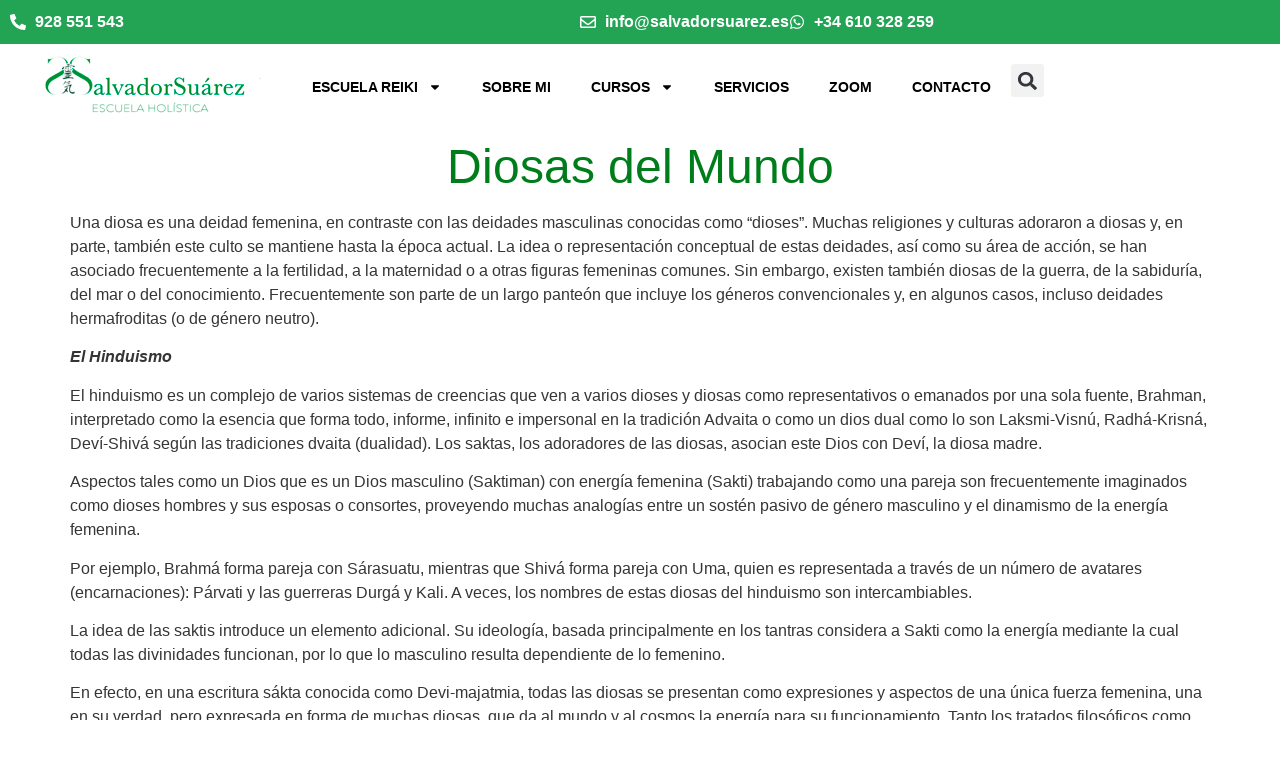

--- FILE ---
content_type: text/html; charset=UTF-8
request_url: https://salvadorsuarez.es/diosas-del-mundo/
body_size: 14719
content:
<!doctype html>
<html lang="es">
<head>
	<meta charset="UTF-8">
	<meta name="viewport" content="width=device-width, initial-scale=1">
	<link rel="profile" href="https://gmpg.org/xfn/11">
	<title>Diosas del Mundo &#8211; Salvador Suarez</title>
<meta name='robots' content='max-image-preview:large' />
	<style>img:is([sizes="auto" i], [sizes^="auto," i]) { contain-intrinsic-size: 3000px 1500px }</style>
	<link rel="alternate" type="application/rss+xml" title="Salvador Suarez &raquo; Feed" href="https://salvadorsuarez.es/feed/" />
<link rel="alternate" type="application/rss+xml" title="Salvador Suarez &raquo; Feed de los comentarios" href="https://salvadorsuarez.es/comments/feed/" />
<link rel="alternate" type="application/rss+xml" title="Salvador Suarez &raquo; Comentario Diosas del Mundo del feed" href="https://salvadorsuarez.es/diosas-del-mundo/feed/" />
<script>
window._wpemojiSettings = {"baseUrl":"https:\/\/s.w.org\/images\/core\/emoji\/16.0.1\/72x72\/","ext":".png","svgUrl":"https:\/\/s.w.org\/images\/core\/emoji\/16.0.1\/svg\/","svgExt":".svg","source":{"concatemoji":"https:\/\/salvadorsuarez.es\/wp-includes\/js\/wp-emoji-release.min.js?ver=6.8.3"}};
/*! This file is auto-generated */
!function(s,n){var o,i,e;function c(e){try{var t={supportTests:e,timestamp:(new Date).valueOf()};sessionStorage.setItem(o,JSON.stringify(t))}catch(e){}}function p(e,t,n){e.clearRect(0,0,e.canvas.width,e.canvas.height),e.fillText(t,0,0);var t=new Uint32Array(e.getImageData(0,0,e.canvas.width,e.canvas.height).data),a=(e.clearRect(0,0,e.canvas.width,e.canvas.height),e.fillText(n,0,0),new Uint32Array(e.getImageData(0,0,e.canvas.width,e.canvas.height).data));return t.every(function(e,t){return e===a[t]})}function u(e,t){e.clearRect(0,0,e.canvas.width,e.canvas.height),e.fillText(t,0,0);for(var n=e.getImageData(16,16,1,1),a=0;a<n.data.length;a++)if(0!==n.data[a])return!1;return!0}function f(e,t,n,a){switch(t){case"flag":return n(e,"\ud83c\udff3\ufe0f\u200d\u26a7\ufe0f","\ud83c\udff3\ufe0f\u200b\u26a7\ufe0f")?!1:!n(e,"\ud83c\udde8\ud83c\uddf6","\ud83c\udde8\u200b\ud83c\uddf6")&&!n(e,"\ud83c\udff4\udb40\udc67\udb40\udc62\udb40\udc65\udb40\udc6e\udb40\udc67\udb40\udc7f","\ud83c\udff4\u200b\udb40\udc67\u200b\udb40\udc62\u200b\udb40\udc65\u200b\udb40\udc6e\u200b\udb40\udc67\u200b\udb40\udc7f");case"emoji":return!a(e,"\ud83e\udedf")}return!1}function g(e,t,n,a){var r="undefined"!=typeof WorkerGlobalScope&&self instanceof WorkerGlobalScope?new OffscreenCanvas(300,150):s.createElement("canvas"),o=r.getContext("2d",{willReadFrequently:!0}),i=(o.textBaseline="top",o.font="600 32px Arial",{});return e.forEach(function(e){i[e]=t(o,e,n,a)}),i}function t(e){var t=s.createElement("script");t.src=e,t.defer=!0,s.head.appendChild(t)}"undefined"!=typeof Promise&&(o="wpEmojiSettingsSupports",i=["flag","emoji"],n.supports={everything:!0,everythingExceptFlag:!0},e=new Promise(function(e){s.addEventListener("DOMContentLoaded",e,{once:!0})}),new Promise(function(t){var n=function(){try{var e=JSON.parse(sessionStorage.getItem(o));if("object"==typeof e&&"number"==typeof e.timestamp&&(new Date).valueOf()<e.timestamp+604800&&"object"==typeof e.supportTests)return e.supportTests}catch(e){}return null}();if(!n){if("undefined"!=typeof Worker&&"undefined"!=typeof OffscreenCanvas&&"undefined"!=typeof URL&&URL.createObjectURL&&"undefined"!=typeof Blob)try{var e="postMessage("+g.toString()+"("+[JSON.stringify(i),f.toString(),p.toString(),u.toString()].join(",")+"));",a=new Blob([e],{type:"text/javascript"}),r=new Worker(URL.createObjectURL(a),{name:"wpTestEmojiSupports"});return void(r.onmessage=function(e){c(n=e.data),r.terminate(),t(n)})}catch(e){}c(n=g(i,f,p,u))}t(n)}).then(function(e){for(var t in e)n.supports[t]=e[t],n.supports.everything=n.supports.everything&&n.supports[t],"flag"!==t&&(n.supports.everythingExceptFlag=n.supports.everythingExceptFlag&&n.supports[t]);n.supports.everythingExceptFlag=n.supports.everythingExceptFlag&&!n.supports.flag,n.DOMReady=!1,n.readyCallback=function(){n.DOMReady=!0}}).then(function(){return e}).then(function(){var e;n.supports.everything||(n.readyCallback(),(e=n.source||{}).concatemoji?t(e.concatemoji):e.wpemoji&&e.twemoji&&(t(e.twemoji),t(e.wpemoji)))}))}((window,document),window._wpemojiSettings);
</script>

<style id='wp-emoji-styles-inline-css'>

	img.wp-smiley, img.emoji {
		display: inline !important;
		border: none !important;
		box-shadow: none !important;
		height: 1em !important;
		width: 1em !important;
		margin: 0 0.07em !important;
		vertical-align: -0.1em !important;
		background: none !important;
		padding: 0 !important;
	}
</style>
<link rel='stylesheet' id='wp-block-library-css' href='https://salvadorsuarez.es/wp-includes/css/dist/block-library/style.min.css?ver=6.8.3' media='all' />
<style id='global-styles-inline-css'>
:root{--wp--preset--aspect-ratio--square: 1;--wp--preset--aspect-ratio--4-3: 4/3;--wp--preset--aspect-ratio--3-4: 3/4;--wp--preset--aspect-ratio--3-2: 3/2;--wp--preset--aspect-ratio--2-3: 2/3;--wp--preset--aspect-ratio--16-9: 16/9;--wp--preset--aspect-ratio--9-16: 9/16;--wp--preset--color--black: #000000;--wp--preset--color--cyan-bluish-gray: #abb8c3;--wp--preset--color--white: #ffffff;--wp--preset--color--pale-pink: #f78da7;--wp--preset--color--vivid-red: #cf2e2e;--wp--preset--color--luminous-vivid-orange: #ff6900;--wp--preset--color--luminous-vivid-amber: #fcb900;--wp--preset--color--light-green-cyan: #7bdcb5;--wp--preset--color--vivid-green-cyan: #00d084;--wp--preset--color--pale-cyan-blue: #8ed1fc;--wp--preset--color--vivid-cyan-blue: #0693e3;--wp--preset--color--vivid-purple: #9b51e0;--wp--preset--gradient--vivid-cyan-blue-to-vivid-purple: linear-gradient(135deg,rgba(6,147,227,1) 0%,rgb(155,81,224) 100%);--wp--preset--gradient--light-green-cyan-to-vivid-green-cyan: linear-gradient(135deg,rgb(122,220,180) 0%,rgb(0,208,130) 100%);--wp--preset--gradient--luminous-vivid-amber-to-luminous-vivid-orange: linear-gradient(135deg,rgba(252,185,0,1) 0%,rgba(255,105,0,1) 100%);--wp--preset--gradient--luminous-vivid-orange-to-vivid-red: linear-gradient(135deg,rgba(255,105,0,1) 0%,rgb(207,46,46) 100%);--wp--preset--gradient--very-light-gray-to-cyan-bluish-gray: linear-gradient(135deg,rgb(238,238,238) 0%,rgb(169,184,195) 100%);--wp--preset--gradient--cool-to-warm-spectrum: linear-gradient(135deg,rgb(74,234,220) 0%,rgb(151,120,209) 20%,rgb(207,42,186) 40%,rgb(238,44,130) 60%,rgb(251,105,98) 80%,rgb(254,248,76) 100%);--wp--preset--gradient--blush-light-purple: linear-gradient(135deg,rgb(255,206,236) 0%,rgb(152,150,240) 100%);--wp--preset--gradient--blush-bordeaux: linear-gradient(135deg,rgb(254,205,165) 0%,rgb(254,45,45) 50%,rgb(107,0,62) 100%);--wp--preset--gradient--luminous-dusk: linear-gradient(135deg,rgb(255,203,112) 0%,rgb(199,81,192) 50%,rgb(65,88,208) 100%);--wp--preset--gradient--pale-ocean: linear-gradient(135deg,rgb(255,245,203) 0%,rgb(182,227,212) 50%,rgb(51,167,181) 100%);--wp--preset--gradient--electric-grass: linear-gradient(135deg,rgb(202,248,128) 0%,rgb(113,206,126) 100%);--wp--preset--gradient--midnight: linear-gradient(135deg,rgb(2,3,129) 0%,rgb(40,116,252) 100%);--wp--preset--font-size--small: 13px;--wp--preset--font-size--medium: 20px;--wp--preset--font-size--large: 36px;--wp--preset--font-size--x-large: 42px;--wp--preset--spacing--20: 0.44rem;--wp--preset--spacing--30: 0.67rem;--wp--preset--spacing--40: 1rem;--wp--preset--spacing--50: 1.5rem;--wp--preset--spacing--60: 2.25rem;--wp--preset--spacing--70: 3.38rem;--wp--preset--spacing--80: 5.06rem;--wp--preset--shadow--natural: 6px 6px 9px rgba(0, 0, 0, 0.2);--wp--preset--shadow--deep: 12px 12px 50px rgba(0, 0, 0, 0.4);--wp--preset--shadow--sharp: 6px 6px 0px rgba(0, 0, 0, 0.2);--wp--preset--shadow--outlined: 6px 6px 0px -3px rgba(255, 255, 255, 1), 6px 6px rgba(0, 0, 0, 1);--wp--preset--shadow--crisp: 6px 6px 0px rgba(0, 0, 0, 1);}:root { --wp--style--global--content-size: 800px;--wp--style--global--wide-size: 1200px; }:where(body) { margin: 0; }.wp-site-blocks > .alignleft { float: left; margin-right: 2em; }.wp-site-blocks > .alignright { float: right; margin-left: 2em; }.wp-site-blocks > .aligncenter { justify-content: center; margin-left: auto; margin-right: auto; }:where(.wp-site-blocks) > * { margin-block-start: 24px; margin-block-end: 0; }:where(.wp-site-blocks) > :first-child { margin-block-start: 0; }:where(.wp-site-blocks) > :last-child { margin-block-end: 0; }:root { --wp--style--block-gap: 24px; }:root :where(.is-layout-flow) > :first-child{margin-block-start: 0;}:root :where(.is-layout-flow) > :last-child{margin-block-end: 0;}:root :where(.is-layout-flow) > *{margin-block-start: 24px;margin-block-end: 0;}:root :where(.is-layout-constrained) > :first-child{margin-block-start: 0;}:root :where(.is-layout-constrained) > :last-child{margin-block-end: 0;}:root :where(.is-layout-constrained) > *{margin-block-start: 24px;margin-block-end: 0;}:root :where(.is-layout-flex){gap: 24px;}:root :where(.is-layout-grid){gap: 24px;}.is-layout-flow > .alignleft{float: left;margin-inline-start: 0;margin-inline-end: 2em;}.is-layout-flow > .alignright{float: right;margin-inline-start: 2em;margin-inline-end: 0;}.is-layout-flow > .aligncenter{margin-left: auto !important;margin-right: auto !important;}.is-layout-constrained > .alignleft{float: left;margin-inline-start: 0;margin-inline-end: 2em;}.is-layout-constrained > .alignright{float: right;margin-inline-start: 2em;margin-inline-end: 0;}.is-layout-constrained > .aligncenter{margin-left: auto !important;margin-right: auto !important;}.is-layout-constrained > :where(:not(.alignleft):not(.alignright):not(.alignfull)){max-width: var(--wp--style--global--content-size);margin-left: auto !important;margin-right: auto !important;}.is-layout-constrained > .alignwide{max-width: var(--wp--style--global--wide-size);}body .is-layout-flex{display: flex;}.is-layout-flex{flex-wrap: wrap;align-items: center;}.is-layout-flex > :is(*, div){margin: 0;}body .is-layout-grid{display: grid;}.is-layout-grid > :is(*, div){margin: 0;}body{padding-top: 0px;padding-right: 0px;padding-bottom: 0px;padding-left: 0px;}a:where(:not(.wp-element-button)){text-decoration: underline;}:root :where(.wp-element-button, .wp-block-button__link){background-color: #32373c;border-width: 0;color: #fff;font-family: inherit;font-size: inherit;line-height: inherit;padding: calc(0.667em + 2px) calc(1.333em + 2px);text-decoration: none;}.has-black-color{color: var(--wp--preset--color--black) !important;}.has-cyan-bluish-gray-color{color: var(--wp--preset--color--cyan-bluish-gray) !important;}.has-white-color{color: var(--wp--preset--color--white) !important;}.has-pale-pink-color{color: var(--wp--preset--color--pale-pink) !important;}.has-vivid-red-color{color: var(--wp--preset--color--vivid-red) !important;}.has-luminous-vivid-orange-color{color: var(--wp--preset--color--luminous-vivid-orange) !important;}.has-luminous-vivid-amber-color{color: var(--wp--preset--color--luminous-vivid-amber) !important;}.has-light-green-cyan-color{color: var(--wp--preset--color--light-green-cyan) !important;}.has-vivid-green-cyan-color{color: var(--wp--preset--color--vivid-green-cyan) !important;}.has-pale-cyan-blue-color{color: var(--wp--preset--color--pale-cyan-blue) !important;}.has-vivid-cyan-blue-color{color: var(--wp--preset--color--vivid-cyan-blue) !important;}.has-vivid-purple-color{color: var(--wp--preset--color--vivid-purple) !important;}.has-black-background-color{background-color: var(--wp--preset--color--black) !important;}.has-cyan-bluish-gray-background-color{background-color: var(--wp--preset--color--cyan-bluish-gray) !important;}.has-white-background-color{background-color: var(--wp--preset--color--white) !important;}.has-pale-pink-background-color{background-color: var(--wp--preset--color--pale-pink) !important;}.has-vivid-red-background-color{background-color: var(--wp--preset--color--vivid-red) !important;}.has-luminous-vivid-orange-background-color{background-color: var(--wp--preset--color--luminous-vivid-orange) !important;}.has-luminous-vivid-amber-background-color{background-color: var(--wp--preset--color--luminous-vivid-amber) !important;}.has-light-green-cyan-background-color{background-color: var(--wp--preset--color--light-green-cyan) !important;}.has-vivid-green-cyan-background-color{background-color: var(--wp--preset--color--vivid-green-cyan) !important;}.has-pale-cyan-blue-background-color{background-color: var(--wp--preset--color--pale-cyan-blue) !important;}.has-vivid-cyan-blue-background-color{background-color: var(--wp--preset--color--vivid-cyan-blue) !important;}.has-vivid-purple-background-color{background-color: var(--wp--preset--color--vivid-purple) !important;}.has-black-border-color{border-color: var(--wp--preset--color--black) !important;}.has-cyan-bluish-gray-border-color{border-color: var(--wp--preset--color--cyan-bluish-gray) !important;}.has-white-border-color{border-color: var(--wp--preset--color--white) !important;}.has-pale-pink-border-color{border-color: var(--wp--preset--color--pale-pink) !important;}.has-vivid-red-border-color{border-color: var(--wp--preset--color--vivid-red) !important;}.has-luminous-vivid-orange-border-color{border-color: var(--wp--preset--color--luminous-vivid-orange) !important;}.has-luminous-vivid-amber-border-color{border-color: var(--wp--preset--color--luminous-vivid-amber) !important;}.has-light-green-cyan-border-color{border-color: var(--wp--preset--color--light-green-cyan) !important;}.has-vivid-green-cyan-border-color{border-color: var(--wp--preset--color--vivid-green-cyan) !important;}.has-pale-cyan-blue-border-color{border-color: var(--wp--preset--color--pale-cyan-blue) !important;}.has-vivid-cyan-blue-border-color{border-color: var(--wp--preset--color--vivid-cyan-blue) !important;}.has-vivid-purple-border-color{border-color: var(--wp--preset--color--vivid-purple) !important;}.has-vivid-cyan-blue-to-vivid-purple-gradient-background{background: var(--wp--preset--gradient--vivid-cyan-blue-to-vivid-purple) !important;}.has-light-green-cyan-to-vivid-green-cyan-gradient-background{background: var(--wp--preset--gradient--light-green-cyan-to-vivid-green-cyan) !important;}.has-luminous-vivid-amber-to-luminous-vivid-orange-gradient-background{background: var(--wp--preset--gradient--luminous-vivid-amber-to-luminous-vivid-orange) !important;}.has-luminous-vivid-orange-to-vivid-red-gradient-background{background: var(--wp--preset--gradient--luminous-vivid-orange-to-vivid-red) !important;}.has-very-light-gray-to-cyan-bluish-gray-gradient-background{background: var(--wp--preset--gradient--very-light-gray-to-cyan-bluish-gray) !important;}.has-cool-to-warm-spectrum-gradient-background{background: var(--wp--preset--gradient--cool-to-warm-spectrum) !important;}.has-blush-light-purple-gradient-background{background: var(--wp--preset--gradient--blush-light-purple) !important;}.has-blush-bordeaux-gradient-background{background: var(--wp--preset--gradient--blush-bordeaux) !important;}.has-luminous-dusk-gradient-background{background: var(--wp--preset--gradient--luminous-dusk) !important;}.has-pale-ocean-gradient-background{background: var(--wp--preset--gradient--pale-ocean) !important;}.has-electric-grass-gradient-background{background: var(--wp--preset--gradient--electric-grass) !important;}.has-midnight-gradient-background{background: var(--wp--preset--gradient--midnight) !important;}.has-small-font-size{font-size: var(--wp--preset--font-size--small) !important;}.has-medium-font-size{font-size: var(--wp--preset--font-size--medium) !important;}.has-large-font-size{font-size: var(--wp--preset--font-size--large) !important;}.has-x-large-font-size{font-size: var(--wp--preset--font-size--x-large) !important;}
:root :where(.wp-block-pullquote){font-size: 1.5em;line-height: 1.6;}
</style>
<link rel='stylesheet' id='hello-elementor-css' href='https://salvadorsuarez.es/wp-content/themes/hello-elementor/assets/css/reset.css?ver=3.4.6' media='all' />
<link rel='stylesheet' id='hello-elementor-theme-style-css' href='https://salvadorsuarez.es/wp-content/themes/hello-elementor/assets/css/theme.css?ver=3.4.6' media='all' />
<link rel='stylesheet' id='hello-elementor-header-footer-css' href='https://salvadorsuarez.es/wp-content/themes/hello-elementor/assets/css/header-footer.css?ver=3.4.6' media='all' />
<link rel='stylesheet' id='elementor-frontend-css' href='https://salvadorsuarez.es/wp-content/plugins/elementor/assets/css/frontend.min.css?ver=3.34.4' media='all' />
<link rel='stylesheet' id='elementor-post-5734-css' href='https://salvadorsuarez.es/wp-content/uploads/elementor/css/post-5734.css?ver=1769689215' media='all' />
<link rel='stylesheet' id='widget-icon-list-css' href='https://salvadorsuarez.es/wp-content/plugins/elementor/assets/css/widget-icon-list.min.css?ver=3.34.4' media='all' />
<link rel='stylesheet' id='widget-image-css' href='https://salvadorsuarez.es/wp-content/plugins/elementor/assets/css/widget-image.min.css?ver=3.34.4' media='all' />
<link rel='stylesheet' id='widget-nav-menu-css' href='https://salvadorsuarez.es/wp-content/plugins/elementor-pro/assets/css/widget-nav-menu.min.css?ver=3.34.4' media='all' />
<link rel='stylesheet' id='widget-search-form-css' href='https://salvadorsuarez.es/wp-content/plugins/elementor-pro/assets/css/widget-search-form.min.css?ver=3.34.4' media='all' />
<link rel='stylesheet' id='font-awesome-5-all-css' href='https://salvadorsuarez.es/wp-content/plugins/elementor/assets/lib/font-awesome/css/all.min.css?ver=3.34.4' media='all' />
<link rel='stylesheet' id='font-awesome-4-shim-css' href='https://salvadorsuarez.es/wp-content/plugins/elementor/assets/lib/font-awesome/css/v4-shims.min.css?ver=3.34.4' media='all' />
<link rel='stylesheet' id='elementor-post-11320-css' href='https://salvadorsuarez.es/wp-content/uploads/elementor/css/post-11320.css?ver=1769689215' media='all' />
<link rel='stylesheet' id='elementor-gf-local-roboto-css' href='https://salvadorsuarez.es/wp-content/uploads/elementor/google-fonts/css/roboto.css?ver=1763858161' media='all' />
<link rel='stylesheet' id='elementor-gf-local-robotoslab-css' href='https://salvadorsuarez.es/wp-content/uploads/elementor/google-fonts/css/robotoslab.css?ver=1763858165' media='all' />
<script src="https://salvadorsuarez.es/wp-includes/js/jquery/jquery.min.js?ver=3.7.1" id="jquery-core-js"></script>
<script src="https://salvadorsuarez.es/wp-includes/js/jquery/jquery-migrate.min.js?ver=3.4.1" id="jquery-migrate-js"></script>
<script src="https://salvadorsuarez.es/wp-content/plugins/elementor/assets/lib/font-awesome/js/v4-shims.min.js?ver=3.34.4" id="font-awesome-4-shim-js"></script>
<link rel="https://api.w.org/" href="https://salvadorsuarez.es/wp-json/" /><link rel="alternate" title="JSON" type="application/json" href="https://salvadorsuarez.es/wp-json/wp/v2/posts/15437" /><link rel="EditURI" type="application/rsd+xml" title="RSD" href="https://salvadorsuarez.es/xmlrpc.php?rsd" />
<meta name="generator" content="WordPress 6.8.3" />
<link rel="canonical" href="https://salvadorsuarez.es/diosas-del-mundo/" />
<link rel='shortlink' href='https://salvadorsuarez.es/?p=15437' />
<link rel="alternate" title="oEmbed (JSON)" type="application/json+oembed" href="https://salvadorsuarez.es/wp-json/oembed/1.0/embed?url=https%3A%2F%2Fsalvadorsuarez.es%2Fdiosas-del-mundo%2F" />
<link rel="alternate" title="oEmbed (XML)" type="text/xml+oembed" href="https://salvadorsuarez.es/wp-json/oembed/1.0/embed?url=https%3A%2F%2Fsalvadorsuarez.es%2Fdiosas-del-mundo%2F&#038;format=xml" />
<meta name="cdp-version" content="1.5.0" /><meta name="generator" content="Elementor 3.34.4; features: e_font_icon_svg, additional_custom_breakpoints; settings: css_print_method-external, google_font-enabled, font_display-auto">
			<style>
				.e-con.e-parent:nth-of-type(n+4):not(.e-lazyloaded):not(.e-no-lazyload),
				.e-con.e-parent:nth-of-type(n+4):not(.e-lazyloaded):not(.e-no-lazyload) * {
					background-image: none !important;
				}
				@media screen and (max-height: 1024px) {
					.e-con.e-parent:nth-of-type(n+3):not(.e-lazyloaded):not(.e-no-lazyload),
					.e-con.e-parent:nth-of-type(n+3):not(.e-lazyloaded):not(.e-no-lazyload) * {
						background-image: none !important;
					}
				}
				@media screen and (max-height: 640px) {
					.e-con.e-parent:nth-of-type(n+2):not(.e-lazyloaded):not(.e-no-lazyload),
					.e-con.e-parent:nth-of-type(n+2):not(.e-lazyloaded):not(.e-no-lazyload) * {
						background-image: none !important;
					}
				}
			</style>
			<link rel="icon" href="https://salvadorsuarez.es/wp-content/uploads/cropped-Salvador-Suarez-Logotipo-Naranja-03-1-32x32.png" sizes="32x32" />
<link rel="icon" href="https://salvadorsuarez.es/wp-content/uploads/cropped-Salvador-Suarez-Logotipo-Naranja-03-1-192x192.png" sizes="192x192" />
<link rel="apple-touch-icon" href="https://salvadorsuarez.es/wp-content/uploads/cropped-Salvador-Suarez-Logotipo-Naranja-03-1-180x180.png" />
<meta name="msapplication-TileImage" content="https://salvadorsuarez.es/wp-content/uploads/cropped-Salvador-Suarez-Logotipo-Naranja-03-1-270x270.png" />
		<style id="wp-custom-css">
			h1.entry-title {
	font-size: 3em;
	display: flex;
	justify-content: center;
}		</style>
		</head>
<body class="wp-singular post-template-default single single-post postid-15437 single-format-standard wp-embed-responsive wp-theme-hello-elementor hello-elementor-default elementor-default elementor-kit-5734">


<a class="skip-link screen-reader-text" href="#content">Ir al contenido</a>

		<header data-elementor-type="header" data-elementor-id="11320" class="elementor elementor-11320 elementor-location-header" data-elementor-post-type="elementor_library">
					<section class="elementor-section elementor-top-section elementor-element elementor-element-68bda44 elementor-hidden-mobile elementor-section-boxed elementor-section-height-default elementor-section-height-default" data-id="68bda44" data-element_type="section" data-settings="{&quot;background_background&quot;:&quot;classic&quot;}">
						<div class="elementor-container elementor-column-gap-default">
					<div class="elementor-column elementor-col-50 elementor-top-column elementor-element elementor-element-f83a5af" data-id="f83a5af" data-element_type="column">
			<div class="elementor-widget-wrap elementor-element-populated">
						<div class="elementor-element elementor-element-5223d70 elementor-icon-list--layout-inline elementor-list-item-link-full_width elementor-widget elementor-widget-icon-list" data-id="5223d70" data-element_type="widget" data-widget_type="icon-list.default">
				<div class="elementor-widget-container">
							<ul class="elementor-icon-list-items elementor-inline-items">
							<li class="elementor-icon-list-item elementor-inline-item">
											<span class="elementor-icon-list-icon">
							<svg aria-hidden="true" class="e-font-icon-svg e-fas-phone-alt" viewBox="0 0 512 512" xmlns="http://www.w3.org/2000/svg"><path d="M497.39 361.8l-112-48a24 24 0 0 0-28 6.9l-49.6 60.6A370.66 370.66 0 0 1 130.6 204.11l60.6-49.6a23.94 23.94 0 0 0 6.9-28l-48-112A24.16 24.16 0 0 0 122.6.61l-104 24A24 24 0 0 0 0 48c0 256.5 207.9 464 464 464a24 24 0 0 0 23.4-18.6l24-104a24.29 24.29 0 0 0-14.01-27.6z"></path></svg>						</span>
										<span class="elementor-icon-list-text">928 551 543</span>
									</li>
						</ul>
						</div>
				</div>
					</div>
		</div>
				<div class="elementor-column elementor-col-50 elementor-top-column elementor-element elementor-element-9489029" data-id="9489029" data-element_type="column">
			<div class="elementor-widget-wrap elementor-element-populated">
						<div class="elementor-element elementor-element-c3522a3 elementor-icon-list--layout-inline elementor-align-end elementor-list-item-link-full_width elementor-widget elementor-widget-icon-list" data-id="c3522a3" data-element_type="widget" data-widget_type="icon-list.default">
				<div class="elementor-widget-container">
							<ul class="elementor-icon-list-items elementor-inline-items">
							<li class="elementor-icon-list-item elementor-inline-item">
											<span class="elementor-icon-list-icon">
							<svg aria-hidden="true" class="e-font-icon-svg e-far-envelope" viewBox="0 0 512 512" xmlns="http://www.w3.org/2000/svg"><path d="M464 64H48C21.49 64 0 85.49 0 112v288c0 26.51 21.49 48 48 48h416c26.51 0 48-21.49 48-48V112c0-26.51-21.49-48-48-48zm0 48v40.805c-22.422 18.259-58.168 46.651-134.587 106.49-16.841 13.247-50.201 45.072-73.413 44.701-23.208.375-56.579-31.459-73.413-44.701C106.18 199.465 70.425 171.067 48 152.805V112h416zM48 400V214.398c22.914 18.251 55.409 43.862 104.938 82.646 21.857 17.205 60.134 55.186 103.062 54.955 42.717.231 80.509-37.199 103.053-54.947 49.528-38.783 82.032-64.401 104.947-82.653V400H48z"></path></svg>						</span>
										<span class="elementor-icon-list-text">info@salvadorsuarez.es</span>
									</li>
								<li class="elementor-icon-list-item elementor-inline-item">
											<span class="elementor-icon-list-icon">
							<svg aria-hidden="true" class="e-font-icon-svg e-fab-whatsapp" viewBox="0 0 448 512" xmlns="http://www.w3.org/2000/svg"><path d="M380.9 97.1C339 55.1 283.2 32 223.9 32c-122.4 0-222 99.6-222 222 0 39.1 10.2 77.3 29.6 111L0 480l117.7-30.9c32.4 17.7 68.9 27 106.1 27h.1c122.3 0 224.1-99.6 224.1-222 0-59.3-25.2-115-67.1-157zm-157 341.6c-33.2 0-65.7-8.9-94-25.7l-6.7-4-69.8 18.3L72 359.2l-4.4-7c-18.5-29.4-28.2-63.3-28.2-98.2 0-101.7 82.8-184.5 184.6-184.5 49.3 0 95.6 19.2 130.4 54.1 34.8 34.9 56.2 81.2 56.1 130.5 0 101.8-84.9 184.6-186.6 184.6zm101.2-138.2c-5.5-2.8-32.8-16.2-37.9-18-5.1-1.9-8.8-2.8-12.5 2.8-3.7 5.6-14.3 18-17.6 21.8-3.2 3.7-6.5 4.2-12 1.4-32.6-16.3-54-29.1-75.5-66-5.7-9.8 5.7-9.1 16.3-30.3 1.8-3.7.9-6.9-.5-9.7-1.4-2.8-12.5-30.1-17.1-41.2-4.5-10.8-9.1-9.3-12.5-9.5-3.2-.2-6.9-.2-10.6-.2-3.7 0-9.7 1.4-14.8 6.9-5.1 5.6-19.4 19-19.4 46.3 0 27.3 19.9 53.7 22.6 57.4 2.8 3.7 39.1 59.7 94.8 83.8 35.2 15.2 49 16.5 66.6 13.9 10.7-1.6 32.8-13.4 37.4-26.4 4.6-13 4.6-24.1 3.2-26.4-1.3-2.5-5-3.9-10.5-6.6z"></path></svg>						</span>
										<span class="elementor-icon-list-text">+34 610 328 259</span>
									</li>
						</ul>
						</div>
				</div>
					</div>
		</div>
					</div>
		</section>
				<section class="elementor-section elementor-top-section elementor-element elementor-element-1cda173 elementor-hidden-desktop elementor-hidden-tablet elementor-section-boxed elementor-section-height-default elementor-section-height-default" data-id="1cda173" data-element_type="section" data-settings="{&quot;background_background&quot;:&quot;classic&quot;}">
						<div class="elementor-container elementor-column-gap-default">
					<div class="elementor-column elementor-col-50 elementor-top-column elementor-element elementor-element-2edbd00" data-id="2edbd00" data-element_type="column">
			<div class="elementor-widget-wrap elementor-element-populated">
						<div class="elementor-element elementor-element-252e962 elementor-icon-list--layout-inline elementor-mobile-align-center elementor-list-item-link-full_width elementor-widget elementor-widget-icon-list" data-id="252e962" data-element_type="widget" data-widget_type="icon-list.default">
				<div class="elementor-widget-container">
							<ul class="elementor-icon-list-items elementor-inline-items">
							<li class="elementor-icon-list-item elementor-inline-item">
											<span class="elementor-icon-list-icon">
							<svg aria-hidden="true" class="e-font-icon-svg e-fab-whatsapp" viewBox="0 0 448 512" xmlns="http://www.w3.org/2000/svg"><path d="M380.9 97.1C339 55.1 283.2 32 223.9 32c-122.4 0-222 99.6-222 222 0 39.1 10.2 77.3 29.6 111L0 480l117.7-30.9c32.4 17.7 68.9 27 106.1 27h.1c122.3 0 224.1-99.6 224.1-222 0-59.3-25.2-115-67.1-157zm-157 341.6c-33.2 0-65.7-8.9-94-25.7l-6.7-4-69.8 18.3L72 359.2l-4.4-7c-18.5-29.4-28.2-63.3-28.2-98.2 0-101.7 82.8-184.5 184.6-184.5 49.3 0 95.6 19.2 130.4 54.1 34.8 34.9 56.2 81.2 56.1 130.5 0 101.8-84.9 184.6-186.6 184.6zm101.2-138.2c-5.5-2.8-32.8-16.2-37.9-18-5.1-1.9-8.8-2.8-12.5 2.8-3.7 5.6-14.3 18-17.6 21.8-3.2 3.7-6.5 4.2-12 1.4-32.6-16.3-54-29.1-75.5-66-5.7-9.8 5.7-9.1 16.3-30.3 1.8-3.7.9-6.9-.5-9.7-1.4-2.8-12.5-30.1-17.1-41.2-4.5-10.8-9.1-9.3-12.5-9.5-3.2-.2-6.9-.2-10.6-.2-3.7 0-9.7 1.4-14.8 6.9-5.1 5.6-19.4 19-19.4 46.3 0 27.3 19.9 53.7 22.6 57.4 2.8 3.7 39.1 59.7 94.8 83.8 35.2 15.2 49 16.5 66.6 13.9 10.7-1.6 32.8-13.4 37.4-26.4 4.6-13 4.6-24.1 3.2-26.4-1.3-2.5-5-3.9-10.5-6.6z"></path></svg>						</span>
										<span class="elementor-icon-list-text">610 328 259</span>
									</li>
								<li class="elementor-icon-list-item elementor-inline-item">
											<span class="elementor-icon-list-icon">
							<svg aria-hidden="true" class="e-font-icon-svg e-fas-phone-alt" viewBox="0 0 512 512" xmlns="http://www.w3.org/2000/svg"><path d="M497.39 361.8l-112-48a24 24 0 0 0-28 6.9l-49.6 60.6A370.66 370.66 0 0 1 130.6 204.11l60.6-49.6a23.94 23.94 0 0 0 6.9-28l-48-112A24.16 24.16 0 0 0 122.6.61l-104 24A24 24 0 0 0 0 48c0 256.5 207.9 464 464 464a24 24 0 0 0 23.4-18.6l24-104a24.29 24.29 0 0 0-14.01-27.6z"></path></svg>						</span>
										<span class="elementor-icon-list-text">928 551 543</span>
									</li>
						</ul>
						</div>
				</div>
					</div>
		</div>
				<div class="elementor-column elementor-col-50 elementor-top-column elementor-element elementor-element-48c6108" data-id="48c6108" data-element_type="column">
			<div class="elementor-widget-wrap elementor-element-populated">
						<div class="elementor-element elementor-element-2b33ba8 elementor-icon-list--layout-inline elementor-align-end elementor-mobile-align-center elementor-list-item-link-full_width elementor-widget elementor-widget-icon-list" data-id="2b33ba8" data-element_type="widget" data-widget_type="icon-list.default">
				<div class="elementor-widget-container">
							<ul class="elementor-icon-list-items elementor-inline-items">
							<li class="elementor-icon-list-item elementor-inline-item">
											<span class="elementor-icon-list-icon">
							<svg aria-hidden="true" class="e-font-icon-svg e-far-envelope" viewBox="0 0 512 512" xmlns="http://www.w3.org/2000/svg"><path d="M464 64H48C21.49 64 0 85.49 0 112v288c0 26.51 21.49 48 48 48h416c26.51 0 48-21.49 48-48V112c0-26.51-21.49-48-48-48zm0 48v40.805c-22.422 18.259-58.168 46.651-134.587 106.49-16.841 13.247-50.201 45.072-73.413 44.701-23.208.375-56.579-31.459-73.413-44.701C106.18 199.465 70.425 171.067 48 152.805V112h416zM48 400V214.398c22.914 18.251 55.409 43.862 104.938 82.646 21.857 17.205 60.134 55.186 103.062 54.955 42.717.231 80.509-37.199 103.053-54.947 49.528-38.783 82.032-64.401 104.947-82.653V400H48z"></path></svg>						</span>
										<span class="elementor-icon-list-text">info@salvadorsuarez.es</span>
									</li>
						</ul>
						</div>
				</div>
					</div>
		</div>
					</div>
		</section>
		<div class="elementor-element elementor-element-db3448f e-flex e-con-boxed e-con e-parent" data-id="db3448f" data-element_type="container">
					<div class="e-con-inner">
		<div class="elementor-element elementor-element-2676624 e-con-full e-flex e-con e-child" data-id="2676624" data-element_type="container">
				<div class="elementor-element elementor-element-a690d6d elementor-widget elementor-widget-image" data-id="a690d6d" data-element_type="widget" data-widget_type="image.default">
				<div class="elementor-widget-container">
																<a href="https://salvadorsuarez.es">
							<img width="240" height="61" src="https://salvadorsuarez.es/wp-content/uploads/Sin-titulo-1-1.jpg" class="attachment-large size-large wp-image-11322" alt="" srcset="https://salvadorsuarez.es/wp-content/uploads/Sin-titulo-1-1.jpg 240w, https://salvadorsuarez.es/wp-content/uploads/Sin-titulo-1-1-150x38.jpg 150w" sizes="(max-width: 240px) 100vw, 240px" />								</a>
															</div>
				</div>
				</div>
		<div class="elementor-element elementor-element-a883d12 e-con-full e-flex e-con e-child" data-id="a883d12" data-element_type="container">
				<div class="elementor-element elementor-element-91d9b63 elementor-nav-menu__align-center elementor-nav-menu--stretch elementor-nav-menu--dropdown-tablet elementor-nav-menu__text-align-aside elementor-nav-menu--toggle elementor-nav-menu--burger elementor-widget elementor-widget-nav-menu" data-id="91d9b63" data-element_type="widget" data-settings="{&quot;full_width&quot;:&quot;stretch&quot;,&quot;layout&quot;:&quot;horizontal&quot;,&quot;submenu_icon&quot;:{&quot;value&quot;:&quot;&lt;svg aria-hidden=\&quot;true\&quot; class=\&quot;e-font-icon-svg e-fas-caret-down\&quot; viewBox=\&quot;0 0 320 512\&quot; xmlns=\&quot;http:\/\/www.w3.org\/2000\/svg\&quot;&gt;&lt;path d=\&quot;M31.3 192h257.3c17.8 0 26.7 21.5 14.1 34.1L174.1 354.8c-7.8 7.8-20.5 7.8-28.3 0L17.2 226.1C4.6 213.5 13.5 192 31.3 192z\&quot;&gt;&lt;\/path&gt;&lt;\/svg&gt;&quot;,&quot;library&quot;:&quot;fa-solid&quot;},&quot;toggle&quot;:&quot;burger&quot;}" data-widget_type="nav-menu.default">
				<div class="elementor-widget-container">
								<nav aria-label="Menú" class="elementor-nav-menu--main elementor-nav-menu__container elementor-nav-menu--layout-horizontal e--pointer-underline e--animation-fade">
				<ul id="menu-1-91d9b63" class="elementor-nav-menu"><li class="menu-item menu-item-type-post_type menu-item-object-page menu-item-has-children menu-item-2750"><a href="https://salvadorsuarez.es/actividad/inicio/escuela-reiki/" class="elementor-item">Escuela Reiki</a>
<ul class="sub-menu elementor-nav-menu--dropdown">
	<li class="menu-item menu-item-type-post_type menu-item-object-page menu-item-2738"><a href="https://salvadorsuarez.es/que-es-reiki/" class="elementor-sub-item">¿Qué es Reiki?</a></li>
	<li class="menu-item menu-item-type-post_type menu-item-object-page menu-item-2756"><a href="https://salvadorsuarez.es/otros-sistemas-reiki/" class="elementor-sub-item">Sistemas de Reiki</a></li>
</ul>
</li>
<li class="menu-item menu-item-type-post_type menu-item-object-page menu-item-15475"><a href="https://salvadorsuarez.es/sobre-mi/" class="elementor-item">Sobre mi</a></li>
<li class="menu-item menu-item-type-custom menu-item-object-custom menu-item-has-children menu-item-3187"><a class="elementor-item">Cursos</a>
<ul class="sub-menu elementor-nav-menu--dropdown">
	<li class="menu-item menu-item-type-custom menu-item-object-custom menu-item-10016"><a href="http://escuela.salvadorsuarez.es/academia/" class="elementor-sub-item">Academia</a></li>
	<li class="menu-item menu-item-type-post_type menu-item-object-post menu-item-7117"><a href="https://salvadorsuarez.es/cursos-a-distancia/" class="elementor-sub-item">Cursos A Distancia</a></li>
	<li class="menu-item menu-item-type-post_type menu-item-object-page menu-item-10018"><a href="https://salvadorsuarez.es/escuela-virtual/" class="elementor-sub-item">Escuela virtual</a></li>
</ul>
</li>
<li class="menu-item menu-item-type-post_type menu-item-object-page menu-item-2819"><a href="https://salvadorsuarez.es/sanacion/" class="elementor-item">Servicios</a></li>
<li class="menu-item menu-item-type-custom menu-item-object-custom menu-item-15519"><a target="_blank" href="https://us02web.zoom.us/j/9735042217?omn=87399935982" class="elementor-item">Zoom</a></li>
<li class="menu-item menu-item-type-post_type menu-item-object-page menu-item-2743"><a href="https://salvadorsuarez.es/contacto/" class="elementor-item">Contacto</a></li>
</ul>			</nav>
					<div class="elementor-menu-toggle" role="button" tabindex="0" aria-label="Alternar menú" aria-expanded="false">
			<svg aria-hidden="true" role="presentation" class="elementor-menu-toggle__icon--open e-font-icon-svg e-eicon-menu-bar" viewBox="0 0 1000 1000" xmlns="http://www.w3.org/2000/svg"><path d="M104 333H896C929 333 958 304 958 271S929 208 896 208H104C71 208 42 237 42 271S71 333 104 333ZM104 583H896C929 583 958 554 958 521S929 458 896 458H104C71 458 42 487 42 521S71 583 104 583ZM104 833H896C929 833 958 804 958 771S929 708 896 708H104C71 708 42 737 42 771S71 833 104 833Z"></path></svg><svg aria-hidden="true" role="presentation" class="elementor-menu-toggle__icon--close e-font-icon-svg e-eicon-close" viewBox="0 0 1000 1000" xmlns="http://www.w3.org/2000/svg"><path d="M742 167L500 408 258 167C246 154 233 150 217 150 196 150 179 158 167 167 154 179 150 196 150 212 150 229 154 242 171 254L408 500 167 742C138 771 138 800 167 829 196 858 225 858 254 829L496 587 738 829C750 842 767 846 783 846 800 846 817 842 829 829 842 817 846 804 846 783 846 767 842 750 829 737L588 500 833 258C863 229 863 200 833 171 804 137 775 137 742 167Z"></path></svg>		</div>
					<nav class="elementor-nav-menu--dropdown elementor-nav-menu__container" aria-hidden="true">
				<ul id="menu-2-91d9b63" class="elementor-nav-menu"><li class="menu-item menu-item-type-post_type menu-item-object-page menu-item-has-children menu-item-2750"><a href="https://salvadorsuarez.es/actividad/inicio/escuela-reiki/" class="elementor-item" tabindex="-1">Escuela Reiki</a>
<ul class="sub-menu elementor-nav-menu--dropdown">
	<li class="menu-item menu-item-type-post_type menu-item-object-page menu-item-2738"><a href="https://salvadorsuarez.es/que-es-reiki/" class="elementor-sub-item" tabindex="-1">¿Qué es Reiki?</a></li>
	<li class="menu-item menu-item-type-post_type menu-item-object-page menu-item-2756"><a href="https://salvadorsuarez.es/otros-sistemas-reiki/" class="elementor-sub-item" tabindex="-1">Sistemas de Reiki</a></li>
</ul>
</li>
<li class="menu-item menu-item-type-post_type menu-item-object-page menu-item-15475"><a href="https://salvadorsuarez.es/sobre-mi/" class="elementor-item" tabindex="-1">Sobre mi</a></li>
<li class="menu-item menu-item-type-custom menu-item-object-custom menu-item-has-children menu-item-3187"><a class="elementor-item" tabindex="-1">Cursos</a>
<ul class="sub-menu elementor-nav-menu--dropdown">
	<li class="menu-item menu-item-type-custom menu-item-object-custom menu-item-10016"><a href="http://escuela.salvadorsuarez.es/academia/" class="elementor-sub-item" tabindex="-1">Academia</a></li>
	<li class="menu-item menu-item-type-post_type menu-item-object-post menu-item-7117"><a href="https://salvadorsuarez.es/cursos-a-distancia/" class="elementor-sub-item" tabindex="-1">Cursos A Distancia</a></li>
	<li class="menu-item menu-item-type-post_type menu-item-object-page menu-item-10018"><a href="https://salvadorsuarez.es/escuela-virtual/" class="elementor-sub-item" tabindex="-1">Escuela virtual</a></li>
</ul>
</li>
<li class="menu-item menu-item-type-post_type menu-item-object-page menu-item-2819"><a href="https://salvadorsuarez.es/sanacion/" class="elementor-item" tabindex="-1">Servicios</a></li>
<li class="menu-item menu-item-type-custom menu-item-object-custom menu-item-15519"><a target="_blank" href="https://us02web.zoom.us/j/9735042217?omn=87399935982" class="elementor-item" tabindex="-1">Zoom</a></li>
<li class="menu-item menu-item-type-post_type menu-item-object-page menu-item-2743"><a href="https://salvadorsuarez.es/contacto/" class="elementor-item" tabindex="-1">Contacto</a></li>
</ul>			</nav>
						</div>
				</div>
				<div class="elementor-element elementor-element-4f44603 elementor-search-form--skin-full_screen elementor-hidden-mobile elementor-widget elementor-widget-search-form" data-id="4f44603" data-element_type="widget" data-settings="{&quot;skin&quot;:&quot;full_screen&quot;}" data-widget_type="search-form.default">
				<div class="elementor-widget-container">
							<search role="search">
			<form class="elementor-search-form" action="https://salvadorsuarez.es" method="get">
												<div class="elementor-search-form__toggle" role="button" tabindex="0" aria-label="Buscar">
					<div class="e-font-icon-svg-container"><svg aria-hidden="true" class="e-font-icon-svg e-fas-search" viewBox="0 0 512 512" xmlns="http://www.w3.org/2000/svg"><path d="M505 442.7L405.3 343c-4.5-4.5-10.6-7-17-7H372c27.6-35.3 44-79.7 44-128C416 93.1 322.9 0 208 0S0 93.1 0 208s93.1 208 208 208c48.3 0 92.7-16.4 128-44v16.3c0 6.4 2.5 12.5 7 17l99.7 99.7c9.4 9.4 24.6 9.4 33.9 0l28.3-28.3c9.4-9.4 9.4-24.6.1-34zM208 336c-70.7 0-128-57.2-128-128 0-70.7 57.2-128 128-128 70.7 0 128 57.2 128 128 0 70.7-57.2 128-128 128z"></path></svg></div>				</div>
								<div class="elementor-search-form__container">
					<label class="elementor-screen-only" for="elementor-search-form-4f44603">Buscar</label>

					
					<input id="elementor-search-form-4f44603" placeholder="Buscar..." class="elementor-search-form__input" type="search" name="s" value="">
					
					
										<div class="dialog-lightbox-close-button dialog-close-button" role="button" tabindex="0" aria-label="Cerrar este cuadro de búsqueda.">
						<svg aria-hidden="true" class="e-font-icon-svg e-eicon-close" viewBox="0 0 1000 1000" xmlns="http://www.w3.org/2000/svg"><path d="M742 167L500 408 258 167C246 154 233 150 217 150 196 150 179 158 167 167 154 179 150 196 150 212 150 229 154 242 171 254L408 500 167 742C138 771 138 800 167 829 196 858 225 858 254 829L496 587 738 829C750 842 767 846 783 846 800 846 817 842 829 829 842 817 846 804 846 783 846 767 842 750 829 737L588 500 833 258C863 229 863 200 833 171 804 137 775 137 742 167Z"></path></svg>					</div>
									</div>
			</form>
		</search>
						</div>
				</div>
				</div>
					</div>
				</div>
				</header>
		
<main id="content" class="site-main post-15437 post type-post status-publish format-standard has-post-thumbnail hentry category-articulos">

			<div class="page-header">
			<h1 class="entry-title">Diosas del Mundo</h1>		</div>
	
	<div class="page-content">
		<p>Una diosa es una deidad femenina, en contraste con las deidades masculinas conocidas como “dioses”. Muchas religiones y culturas adoraron a diosas y, en parte, también este culto se mantiene hasta la época actual. La idea o representación conceptual de estas deidades, así como su área de acción, se han asociado frecuentemente a la fertilidad, a la maternidad o a otras figuras femeninas comunes. Sin embargo, existen también diosas de la guerra, de la sabiduría, del mar o del conocimiento. Frecuentemente son parte de un largo panteón que incluye los géneros convencionales y, en algunos casos, incluso deidades hermafroditas (o de género neutro).</p>
<p><em><strong>El Hinduismo</strong></em></p>
<p><img fetchpriority="high" decoding="async" class="size-full wp-image-2552 alignleft" src="https://ff.sucursalvirtual.es/wp-content/uploads/2021/06/hinduismo.jpg" alt="" width="251" height="201" />El hinduismo es un complejo de varios sistemas de creencias que ven a varios dioses y diosas como representativos o emanados por una sola fuente, Brahman, interpretado como la esencia que forma todo, informe, infinito e impersonal en la tradición Advaita o como un dios dual como lo son Laksmi-Visnú, Radhá-Krisná, Deví-Shivá según las tradiciones dvaita (dualidad). Los saktas, los adoradores de las diosas, asocian este Dios con Deví, la diosa madre.</p>
<p>Aspectos tales como un Dios que es un Dios masculino (Saktiman) con energía femenina (Sakti) trabajando como una pareja son frecuentemente imaginados como dioses hombres y sus esposas o consortes, proveyendo muchas analogías entre un sostén pasivo de género masculino y el dinamismo de la energía femenina.</p>
<p>Por ejemplo, Brahmá forma pareja con Sárasuatu, mientras que Shivá forma pareja con Uma, quien es representada a través de un número de avatares (encarnaciones): Párvati y las guerreras Durgá y Kali. A veces, los nombres de estas diosas del hinduismo son intercambiables.</p>
<p>La idea de las saktis introduce un elemento adicional. Su ideología, basada principalmente en los tantras considera a Sakti como la energía mediante la cual todas las divinidades funcionan, por lo que lo masculino resulta dependiente de lo femenino.</p>
<p>En efecto, en una escritura sákta conocida como Devi-majatmia, todas las diosas se presentan como expresiones y aspectos de una única fuerza femenina, una en su verdad, pero expresada en forma de muchas diosas, que da al mundo y al cosmos la energía para su funcionamiento. Tanto los tratados filosóficos como las metáforas transmiten el mensaje de que la potencialidad del ser masculino está determinado por la acción de lo divino del género femenino.</p>
<p>Las deidades locales de diferentes regiones en la India fueron a menudo identificadas con las deidades hindúes principales, proceso que ha sido llamado sanscritización. Otros lo atribuyen a la influencia del monismo (aduaita: ‘no dual’) el cual reniega de una categorización no politeísta o monoteísta.</p>
<p><img decoding="async" class="size-full wp-image-2553 alignright" src="https://ff.sucursalvirtual.es/wp-content/uploads/2021/06/judaismo.jpg" alt="" width="185" height="273" />Algunas diosas llegan a tener hasta más de 100 nombres. Mientras que las fuerzas monistas han llevado a la fusión entre algunas diosas, fuerzas centrífugas han dado origen al ascenso de nuevas diosas y rituales populares en distintas partes del mundo hindú. Así, la diosa Durgá, que es muy popular, podría haber sido una diosa prevédica, que después habría sido fusionada con otras diosas como Párvati, un proceso que se puede rastrear a través de textos tales como el Kalila-purana (del siglo X d.C.), el Durga-bhakti-taranguini (de Vidia Pati, siglo XV), el Chandi-mangal (del siglo XVI), etc.</p>
<p><em><strong>El Judaísmo</strong></em></p>
<p>El antiguo hebreo, así como también el nuevo hebreo, no tienen género neutro, sólo masculino y femenino. Aunque el judaísmo usa palabras masculinas para describir a Dios, el judaísmo mantiene que Dios no tiene género. Se pretende un equilibrio, donde Dios podría ser referido en género masculino en la mayoría de los objetos relacionados con la adoración en el judaísmo, así como el Torá puede ser referido en el género femenino.</p>
<p style="text-align: left;"><em><strong>El Cristianismo</strong></em></p>
<p><img loading="lazy" decoding="async" class="size-full wp-image-2554 alignleft" src="https://ff.sucursalvirtual.es/wp-content/uploads/2021/06/cristianismo.jpg" alt="" width="261" height="193" />Creer en una deidad femenina bajo el cristianismo era usualmente considerado herético o una característica de herejía, aunque la veneración a María la madre de Jesús, como ser humano especialmente privilegiado aunque no una deidad, ha continuado desde el comienzo de la fe cristiana.</p>
<p>En algunas vertientes cristianas (como los ortodoxos), Sofía es la personificación de la sabiduría divina (o de un arcángel) que toma una forma femenina. Ella es mencionada en el primer capítulo del Libro de los Proverbios.</p>
<p>Desde 1980, las cristianas feministas han desafiado este punto de vista tradicional. Algunas, como Mary Daly, ya no se consideran cristianas, pero otras continúan buscando un espacio dentro de sus tradiciones para la mujer divina y por el mando espiritual femenino.</p>
<p>Sin embargo, es importante notar que mientras el uso explícito del término “diosa” es raro en el cristianismo tradicional, la creencia de que Dios trasciende el género, poseyendo ambos, masculino y femenino, es bastante común. Los pronombres femeninos históricamente han sido usados para referirse a la Santísima Trinidad. El Catecismo de la Iglesia Católica enseña que Dios no es varón, pero por el rol que cumple en nuestro mundo el término “Padre” es más apropiado que “Madre”.</p>
<p><em><strong>El Islamismo</strong></em></p>
<p>En la Meca preislámica, las diosas Uzza, Manah y Al-lat eran conocidas como “las hijas de dios”. Uzza era adorada por los nabateos, quienes la asociaban a las diosas grecorromanas Afrodita, Urania, Venus y Caelestis. Cada una de estas tres diosas tenían su templo propio cerca de la Meca. La protección de Uzza era invocada por el pueblo preislámico curáis. En el 624, en la batalla de Uhud, el grito de guerra de los curaisitas era: “¡Adoradores de Uzza, gente de Hubal!” (Según Tawil, 1993).</p>
<p>De acuerdo al controvertido relato de Ibn Ishaq de los versos satánicos, estos veros las reconocían originalmente como poseedoras del poder de interceder por los musulmanes, pero fueron abolidos. Los estudiosos musulmanes han considerado a la historia como no factible desde un punto de vista histórico, mientras que entre los estudiosos occidentales la opinión está dividida. Leone Caetani y John Burton están en contra, mientras que William Muir y William Montgomery Watt creen que puede ser plausible.</p>
<p>En el islamismo, Alá –a pesar de estar mencionado como El- no posee género, ni masculino ni femenino.</p>
<p><em><strong>Diosas Yorubas</strong></em></p>
<p>Oshun es un Osha y está en el grupo de los Oshas  de cabecera. Representa la intensidad de los sentimientos y la espiritualidad, la sensualidad humana y lo relativo a ella, la delicadeza, la finura, el <img loading="lazy" decoding="async" class=" wp-image-2555 alignleft" src="https://ff.sucursalvirtual.es/wp-content/uploads/2021/06/oshun.jpg" alt="" width="171" height="229" srcset="https://salvadorsuarez.es/wp-content/uploads/oshun.jpg 120w, https://salvadorsuarez.es/wp-content/uploads/oshun-112x150.jpg 112w" sizes="(max-width: 171px) 100vw, 171px" />amor y la feminidad. Es protectora de las gestantes y las parturientas; se representa como una mujer bella, alegre, sonriente pero interiormente es severa, sufrida y triste. Ella representa el rigor religioso y simboliza el castigo implacable. Es la única que llega a donde están Olofin para implorar por los seres de la tierra. En la naturaleza está simbolizada por los ríos. Es la apetebí de Orunmila. Está relacionada con las joyas, los adornos corporales y el dinero.</p>
<p>Es la diosa del río que lleva su nombre en Nigeria. Se dice que vivió en una cueva que aún existe en Ijesa, Nigeria, al norte hacia el río Nilo. Fue la segunda esposa de Shangó.</p>
<p>En Nigeria es adorada en muchas partes de Yorubaland, aunque es en la ciudad de Osogbo, por donde pasa su río donde tiene la mayor cantidad de creyentes. El nombre Osogbo proviene de la unión de Oshun y Ogbo. Ella salvó a esta ciudad por eso su rey la llamó de esa manera. En África su mensajero es el cocodrilo. Sus seguidores llevan ofrendas al río y le piden sus favores.</p>
<p>Oshun es la Orisha del agua dulce. Su nombre proviene del Yoruba Osún. Salvó al mundo volando como un aura tiñosa (Ibú Kolé), especie de buitre. También habló con Olofin, cuando Olokun mando el diluvio. Fue Yemayá quien le dio la fortuna de que su casa fueran las aguas dulces. Pidió la intervención de las mujeres en el consejo de los Orishas.</p>
<p>Se recibe como Orisha tutelar, debiendo hacerse con por lo menos 5 días de anticipación una ceremonia en el río. Por haber salvado al mundo todos los Iyabó antes de coronar Osha Akua Kua Lerí deben dirigirse al río a darle cuenta con su respectivo Ochinchin y darle Obí.</p>
<p>En el sincretismo se le compara con la Virgen de la Caridad del Cobre, patrona de Cuba. Su número es el 5 y sus múltiplos. Su color es el amarillo en todas sus tonalidades. Se saluda ¡Yalodde Yeyé Kari! ¡Yeyeo! ¡Omoriyeyeo!.</p>
<p>&nbsp;</p>
<p>Info google y salvador suarez</p>

		
			</div>

	
</main>

	<footer id="site-footer" class="site-footer dynamic-footer footer-has-copyright">
	<div class="footer-inner">
		<div class="site-branding show-logo">
							<p class="site-description show">
					Escuela Holítica				</p>
					</div>

		
					<div class="copyright show">
				<p>Todos los derechos reservados</p>
			</div>
			</div>
</footer>

<script type="speculationrules">
{"prefetch":[{"source":"document","where":{"and":[{"href_matches":"\/*"},{"not":{"href_matches":["\/wp-*.php","\/wp-admin\/*","\/wp-content\/uploads\/*","\/wp-content\/*","\/wp-content\/plugins\/*","\/wp-content\/themes\/hello-elementor\/*","\/*\\?(.+)"]}},{"not":{"selector_matches":"a[rel~=\"nofollow\"]"}},{"not":{"selector_matches":".no-prefetch, .no-prefetch a"}}]},"eagerness":"conservative"}]}
</script>
			<script>
				const lazyloadRunObserver = () => {
					const lazyloadBackgrounds = document.querySelectorAll( `.e-con.e-parent:not(.e-lazyloaded)` );
					const lazyloadBackgroundObserver = new IntersectionObserver( ( entries ) => {
						entries.forEach( ( entry ) => {
							if ( entry.isIntersecting ) {
								let lazyloadBackground = entry.target;
								if( lazyloadBackground ) {
									lazyloadBackground.classList.add( 'e-lazyloaded' );
								}
								lazyloadBackgroundObserver.unobserve( entry.target );
							}
						});
					}, { rootMargin: '200px 0px 200px 0px' } );
					lazyloadBackgrounds.forEach( ( lazyloadBackground ) => {
						lazyloadBackgroundObserver.observe( lazyloadBackground );
					} );
				};
				const events = [
					'DOMContentLoaded',
					'elementor/lazyload/observe',
				];
				events.forEach( ( event ) => {
					document.addEventListener( event, lazyloadRunObserver );
				} );
			</script>
			<script src="https://salvadorsuarez.es/wp-content/themes/hello-elementor/assets/js/hello-frontend.js?ver=3.4.6" id="hello-theme-frontend-js"></script>
<script src="https://salvadorsuarez.es/wp-content/plugins/elementor/assets/js/webpack.runtime.min.js?ver=3.34.4" id="elementor-webpack-runtime-js"></script>
<script src="https://salvadorsuarez.es/wp-content/plugins/elementor/assets/js/frontend-modules.min.js?ver=3.34.4" id="elementor-frontend-modules-js"></script>
<script src="https://salvadorsuarez.es/wp-includes/js/jquery/ui/core.min.js?ver=1.13.3" id="jquery-ui-core-js"></script>
<script id="elementor-frontend-js-before">
var elementorFrontendConfig = {"environmentMode":{"edit":false,"wpPreview":false,"isScriptDebug":false},"i18n":{"shareOnFacebook":"Compartir en Facebook","shareOnTwitter":"Compartir en Twitter","pinIt":"Pinear","download":"Descargar","downloadImage":"Descargar imagen","fullscreen":"Pantalla completa","zoom":"Zoom","share":"Compartir","playVideo":"Reproducir v\u00eddeo","previous":"Anterior","next":"Siguiente","close":"Cerrar","a11yCarouselPrevSlideMessage":"Diapositiva anterior","a11yCarouselNextSlideMessage":"Diapositiva siguiente","a11yCarouselFirstSlideMessage":"Esta es la primera diapositiva","a11yCarouselLastSlideMessage":"Esta es la \u00faltima diapositiva","a11yCarouselPaginationBulletMessage":"Ir a la diapositiva"},"is_rtl":false,"breakpoints":{"xs":0,"sm":480,"md":768,"lg":1025,"xl":1440,"xxl":1600},"responsive":{"breakpoints":{"mobile":{"label":"M\u00f3vil vertical","value":767,"default_value":767,"direction":"max","is_enabled":true},"mobile_extra":{"label":"M\u00f3vil horizontal","value":880,"default_value":880,"direction":"max","is_enabled":false},"tablet":{"label":"Tableta vertical","value":1024,"default_value":1024,"direction":"max","is_enabled":true},"tablet_extra":{"label":"Tableta horizontal","value":1200,"default_value":1200,"direction":"max","is_enabled":false},"laptop":{"label":"Port\u00e1til","value":1366,"default_value":1366,"direction":"max","is_enabled":false},"widescreen":{"label":"Pantalla grande","value":2400,"default_value":2400,"direction":"min","is_enabled":false}},
"hasCustomBreakpoints":false},"version":"3.34.4","is_static":false,"experimentalFeatures":{"e_font_icon_svg":true,"additional_custom_breakpoints":true,"container":true,"theme_builder_v2":true,"hello-theme-header-footer":true,"nested-elements":true,"home_screen":true,"global_classes_should_enforce_capabilities":true,"e_variables":true,"cloud-library":true,"e_opt_in_v4_page":true,"e_interactions":true,"e_editor_one":true,"import-export-customization":true,"mega-menu":true,"e_pro_variables":true},"urls":{"assets":"https:\/\/salvadorsuarez.es\/wp-content\/plugins\/elementor\/assets\/","ajaxurl":"https:\/\/salvadorsuarez.es\/wp-admin\/admin-ajax.php","uploadUrl":"https:\/\/salvadorsuarez.es\/wp-content\/uploads"},"nonces":{"floatingButtonsClickTracking":"98bad96ac1"},"swiperClass":"swiper","settings":{"page":[],"editorPreferences":[]},"kit":{"body_background_background":"gradient","active_breakpoints":["viewport_mobile","viewport_tablet"],"global_image_lightbox":"yes","lightbox_enable_counter":"yes","lightbox_enable_fullscreen":"yes","lightbox_enable_zoom":"yes","lightbox_enable_share":"yes","lightbox_title_src":"title","lightbox_description_src":"description","hello_header_logo_type":"title","hello_header_menu_layout":"horizontal","hello_footer_logo_type":"logo"},"post":{"id":15437,"title":"Diosas%20del%20Mundo%20%E2%80%93%20Salvador%20Suarez","excerpt":"","featuredImage":"https:\/\/salvadorsuarez.es\/wp-content\/uploads\/afrodita-1.jpg"}};
</script>
<script src="https://salvadorsuarez.es/wp-content/plugins/elementor/assets/js/frontend.min.js?ver=3.34.4" id="elementor-frontend-js"></script>
<script src="https://salvadorsuarez.es/wp-content/plugins/elementor-pro/assets/lib/smartmenus/jquery.smartmenus.min.js?ver=1.2.1" id="smartmenus-js"></script>
<script src="https://salvadorsuarez.es/wp-content/plugins/elementor-pro/assets/js/webpack-pro.runtime.min.js?ver=3.34.4" id="elementor-pro-webpack-runtime-js"></script>
<script src="https://salvadorsuarez.es/wp-includes/js/dist/hooks.min.js?ver=4d63a3d491d11ffd8ac6" id="wp-hooks-js"></script>
<script src="https://salvadorsuarez.es/wp-includes/js/dist/i18n.min.js?ver=5e580eb46a90c2b997e6" id="wp-i18n-js"></script>
<script id="wp-i18n-js-after">
wp.i18n.setLocaleData( { 'text direction\u0004ltr': [ 'ltr' ] } );
</script>
<script id="elementor-pro-frontend-js-before">
var ElementorProFrontendConfig = {"ajaxurl":"https:\/\/salvadorsuarez.es\/wp-admin\/admin-ajax.php","nonce":"f041995bb3","urls":{"assets":"https:\/\/salvadorsuarez.es\/wp-content\/plugins\/elementor-pro\/assets\/","rest":"https:\/\/salvadorsuarez.es\/wp-json\/"},"settings":{"lazy_load_background_images":true},"popup":{"hasPopUps":false},"shareButtonsNetworks":{"facebook":{"title":"Facebook","has_counter":true},"twitter":{"title":"Twitter"},"linkedin":{"title":"LinkedIn","has_counter":true},"pinterest":{"title":"Pinterest","has_counter":true},"reddit":{"title":"Reddit","has_counter":true},"vk":{"title":"VK","has_counter":true},"odnoklassniki":{"title":"OK","has_counter":true},"tumblr":{"title":"Tumblr"},"digg":{"title":"Digg"},"skype":{"title":"Skype"},"stumbleupon":{"title":"StumbleUpon","has_counter":true},"mix":{"title":"Mix"},"telegram":{"title":"Telegram"},"pocket":{"title":"Pocket","has_counter":true},"xing":{"title":"XING","has_counter":true},"whatsapp":{"title":"WhatsApp"},"email":{"title":"Email"},"print":{"title":"Print"},"x-twitter":{"title":"X"},"threads":{"title":"Threads"}},
"facebook_sdk":{"lang":"es_ES","app_id":""},"lottie":{"defaultAnimationUrl":"https:\/\/salvadorsuarez.es\/wp-content\/plugins\/elementor-pro\/modules\/lottie\/assets\/animations\/default.json"}};
</script>
<script src="https://salvadorsuarez.es/wp-content/plugins/elementor-pro/assets/js/frontend.min.js?ver=3.34.4" id="elementor-pro-frontend-js"></script>
<script src="https://salvadorsuarez.es/wp-content/plugins/elementor-pro/assets/js/elements-handlers.min.js?ver=3.34.4" id="pro-elements-handlers-js"></script>

</body>
</html>


<!-- Page cached by LiteSpeed Cache 7.7 on 2026-01-31 19:21:21 -->

--- FILE ---
content_type: text/css
request_url: https://salvadorsuarez.es/wp-content/uploads/elementor/css/post-5734.css?ver=1769689215
body_size: 391
content:
.elementor-kit-5734{--e-global-color-primary:#6EC1E4;--e-global-color-secondary:#54595F;--e-global-color-text:#7A7A7A;--e-global-color-accent:#61CE70;--e-global-color-2ee9b446:#4054B2;--e-global-color-37b58909:#23A455;--e-global-color-4b4a7c57:#000;--e-global-color-3c9203cd:#FFF;--e-global-color-1bb6b68:#FF9300;--e-global-color-4bf332d:#80615F;--e-global-color-153bd7f:#008F30;--e-global-typography-primary-font-family:"Roboto";--e-global-typography-primary-font-weight:600;--e-global-typography-secondary-font-family:"Roboto Slab";--e-global-typography-secondary-font-weight:400;--e-global-typography-text-font-family:"Roboto";--e-global-typography-text-font-weight:400;--e-global-typography-accent-font-family:"Roboto";--e-global-typography-accent-font-weight:500;background-color:transparent;color:#353535;background-image:linear-gradient(180deg, #FFFFFF 0%, #FFFFFF 100%);}.elementor-kit-5734 e-page-transition{background-color:#FFBC7D;}.elementor-kit-5734 h1{color:#007D1B;font-size:20px;}.elementor-kit-5734 h2{color:#007D1B;}.elementor-section.elementor-section-boxed > .elementor-container{max-width:1140px;}.e-con{--container-max-width:1140px;}{}h1.entry-title{display:var(--page-title-display);}.site-header .site-branding{flex-direction:column;align-items:stretch;}.site-header{padding-inline-end:0px;padding-inline-start:0px;}.site-footer .site-branding{flex-direction:column;align-items:stretch;}@media(max-width:1024px){.elementor-section.elementor-section-boxed > .elementor-container{max-width:1024px;}.e-con{--container-max-width:1024px;}}@media(max-width:767px){.elementor-section.elementor-section-boxed > .elementor-container{max-width:767px;}.e-con{--container-max-width:767px;}}

--- FILE ---
content_type: text/css
request_url: https://salvadorsuarez.es/wp-content/uploads/elementor/css/post-11320.css?ver=1769689215
body_size: 1355
content:
.elementor-11320 .elementor-element.elementor-element-68bda44:not(.elementor-motion-effects-element-type-background), .elementor-11320 .elementor-element.elementor-element-68bda44 > .elementor-motion-effects-container > .elementor-motion-effects-layer{background-color:var( --e-global-color-37b58909 );}.elementor-11320 .elementor-element.elementor-element-68bda44{transition:background 0.3s, border 0.3s, border-radius 0.3s, box-shadow 0.3s;}.elementor-11320 .elementor-element.elementor-element-68bda44 > .elementor-background-overlay{transition:background 0.3s, border-radius 0.3s, opacity 0.3s;}.elementor-widget-icon-list .elementor-icon-list-item:not(:last-child):after{border-color:var( --e-global-color-text );}.elementor-widget-icon-list .elementor-icon-list-icon i{color:var( --e-global-color-primary );}.elementor-widget-icon-list .elementor-icon-list-icon svg{fill:var( --e-global-color-primary );}.elementor-widget-icon-list .elementor-icon-list-item > .elementor-icon-list-text, .elementor-widget-icon-list .elementor-icon-list-item > a{font-family:var( --e-global-typography-text-font-family ), Sans-serif;font-weight:var( --e-global-typography-text-font-weight );}.elementor-widget-icon-list .elementor-icon-list-text{color:var( --e-global-color-secondary );}.elementor-11320 .elementor-element.elementor-element-5223d70 .elementor-icon-list-icon i{color:#FFFFFF;transition:color 0.3s;}.elementor-11320 .elementor-element.elementor-element-5223d70 .elementor-icon-list-icon svg{fill:#FFFFFF;transition:fill 0.3s;}.elementor-11320 .elementor-element.elementor-element-5223d70{--e-icon-list-icon-size:16px;--icon-vertical-offset:0px;}.elementor-11320 .elementor-element.elementor-element-5223d70 .elementor-icon-list-item > .elementor-icon-list-text, .elementor-11320 .elementor-element.elementor-element-5223d70 .elementor-icon-list-item > a{font-family:"Roboto", Sans-serif;font-weight:700;}.elementor-11320 .elementor-element.elementor-element-5223d70 .elementor-icon-list-text{color:#FFFFFF;transition:color 0.3s;}.elementor-11320 .elementor-element.elementor-element-c3522a3 .elementor-icon-list-icon i{color:#FFFFFF;transition:color 0.3s;}.elementor-11320 .elementor-element.elementor-element-c3522a3 .elementor-icon-list-icon svg{fill:#FFFFFF;transition:fill 0.3s;}.elementor-11320 .elementor-element.elementor-element-c3522a3{--e-icon-list-icon-size:16px;--icon-vertical-offset:0px;}.elementor-11320 .elementor-element.elementor-element-c3522a3 .elementor-icon-list-item > .elementor-icon-list-text, .elementor-11320 .elementor-element.elementor-element-c3522a3 .elementor-icon-list-item > a{font-family:"Roboto", Sans-serif;font-weight:700;}.elementor-11320 .elementor-element.elementor-element-c3522a3 .elementor-icon-list-text{color:#FFFFFF;transition:color 0.3s;}.elementor-11320 .elementor-element.elementor-element-1cda173:not(.elementor-motion-effects-element-type-background), .elementor-11320 .elementor-element.elementor-element-1cda173 > .elementor-motion-effects-container > .elementor-motion-effects-layer{background-color:var( --e-global-color-37b58909 );}.elementor-11320 .elementor-element.elementor-element-1cda173{transition:background 0.3s, border 0.3s, border-radius 0.3s, box-shadow 0.3s;}.elementor-11320 .elementor-element.elementor-element-1cda173 > .elementor-background-overlay{transition:background 0.3s, border-radius 0.3s, opacity 0.3s;}.elementor-11320 .elementor-element.elementor-element-252e962 .elementor-icon-list-icon i{color:#FFFFFF;transition:color 0.3s;}.elementor-11320 .elementor-element.elementor-element-252e962 .elementor-icon-list-icon svg{fill:#FFFFFF;transition:fill 0.3s;}.elementor-11320 .elementor-element.elementor-element-252e962{--e-icon-list-icon-size:16px;--icon-vertical-offset:0px;}.elementor-11320 .elementor-element.elementor-element-252e962 .elementor-icon-list-item > .elementor-icon-list-text, .elementor-11320 .elementor-element.elementor-element-252e962 .elementor-icon-list-item > a{font-family:"Roboto", Sans-serif;font-weight:700;}.elementor-11320 .elementor-element.elementor-element-252e962 .elementor-icon-list-text{color:#FFFFFF;transition:color 0.3s;}.elementor-11320 .elementor-element.elementor-element-2b33ba8 .elementor-icon-list-icon i{color:#FFFFFF;transition:color 0.3s;}.elementor-11320 .elementor-element.elementor-element-2b33ba8 .elementor-icon-list-icon svg{fill:#FFFFFF;transition:fill 0.3s;}.elementor-11320 .elementor-element.elementor-element-2b33ba8{--e-icon-list-icon-size:16px;--icon-vertical-offset:0px;}.elementor-11320 .elementor-element.elementor-element-2b33ba8 .elementor-icon-list-item > .elementor-icon-list-text, .elementor-11320 .elementor-element.elementor-element-2b33ba8 .elementor-icon-list-item > a{font-family:"Roboto", Sans-serif;font-weight:700;}.elementor-11320 .elementor-element.elementor-element-2b33ba8 .elementor-icon-list-text{color:#FFFFFF;transition:color 0.3s;}.elementor-11320 .elementor-element.elementor-element-db3448f{--display:flex;--flex-direction:row;--container-widget-width:calc( ( 1 - var( --container-widget-flex-grow ) ) * 100% );--container-widget-height:100%;--container-widget-flex-grow:1;--container-widget-align-self:stretch;--flex-wrap-mobile:wrap;--align-items:stretch;--gap:10px 10px;--row-gap:10px;--column-gap:10px;}.elementor-11320 .elementor-element.elementor-element-2676624{--display:flex;--padding-top:0px;--padding-bottom:0px;--padding-left:0px;--padding-right:0px;}.elementor-widget-image .widget-image-caption{color:var( --e-global-color-text );font-family:var( --e-global-typography-text-font-family ), Sans-serif;font-weight:var( --e-global-typography-text-font-weight );}.elementor-11320 .elementor-element.elementor-element-a883d12{--display:flex;--flex-direction:row;--container-widget-width:calc( ( 1 - var( --container-widget-flex-grow ) ) * 100% );--container-widget-height:100%;--container-widget-flex-grow:1;--container-widget-align-self:stretch;--flex-wrap-mobile:wrap;--justify-content:center;--align-items:center;}.elementor-widget-nav-menu .elementor-nav-menu .elementor-item{font-family:var( --e-global-typography-primary-font-family ), Sans-serif;font-weight:var( --e-global-typography-primary-font-weight );}.elementor-widget-nav-menu .elementor-nav-menu--main .elementor-item{color:var( --e-global-color-text );fill:var( --e-global-color-text );}.elementor-widget-nav-menu .elementor-nav-menu--main .elementor-item:hover,
					.elementor-widget-nav-menu .elementor-nav-menu--main .elementor-item.elementor-item-active,
					.elementor-widget-nav-menu .elementor-nav-menu--main .elementor-item.highlighted,
					.elementor-widget-nav-menu .elementor-nav-menu--main .elementor-item:focus{color:var( --e-global-color-accent );fill:var( --e-global-color-accent );}.elementor-widget-nav-menu .elementor-nav-menu--main:not(.e--pointer-framed) .elementor-item:before,
					.elementor-widget-nav-menu .elementor-nav-menu--main:not(.e--pointer-framed) .elementor-item:after{background-color:var( --e-global-color-accent );}.elementor-widget-nav-menu .e--pointer-framed .elementor-item:before,
					.elementor-widget-nav-menu .e--pointer-framed .elementor-item:after{border-color:var( --e-global-color-accent );}.elementor-widget-nav-menu{--e-nav-menu-divider-color:var( --e-global-color-text );}.elementor-widget-nav-menu .elementor-nav-menu--dropdown .elementor-item, .elementor-widget-nav-menu .elementor-nav-menu--dropdown  .elementor-sub-item{font-family:var( --e-global-typography-accent-font-family ), Sans-serif;font-weight:var( --e-global-typography-accent-font-weight );}.elementor-11320 .elementor-element.elementor-element-91d9b63 .elementor-menu-toggle{margin:0 auto;}.elementor-11320 .elementor-element.elementor-element-91d9b63 .elementor-nav-menu .elementor-item{font-family:"Roboto", Sans-serif;font-size:14px;font-weight:600;text-transform:uppercase;}.elementor-11320 .elementor-element.elementor-element-91d9b63 .elementor-nav-menu--main .elementor-item{color:var( --e-global-color-4b4a7c57 );fill:var( --e-global-color-4b4a7c57 );}.elementor-11320 .elementor-element.elementor-element-91d9b63{--e-nav-menu-horizontal-menu-item-margin:calc( 0px / 2 );}.elementor-11320 .elementor-element.elementor-element-91d9b63 .elementor-nav-menu--main:not(.elementor-nav-menu--layout-horizontal) .elementor-nav-menu > li:not(:last-child){margin-bottom:0px;}.elementor-widget-search-form input[type="search"].elementor-search-form__input{font-family:var( --e-global-typography-text-font-family ), Sans-serif;font-weight:var( --e-global-typography-text-font-weight );}.elementor-widget-search-form .elementor-search-form__input,
					.elementor-widget-search-form .elementor-search-form__icon,
					.elementor-widget-search-form .elementor-lightbox .dialog-lightbox-close-button,
					.elementor-widget-search-form .elementor-lightbox .dialog-lightbox-close-button:hover,
					.elementor-widget-search-form.elementor-search-form--skin-full_screen input[type="search"].elementor-search-form__input{color:var( --e-global-color-text );fill:var( --e-global-color-text );}.elementor-widget-search-form .elementor-search-form__submit{font-family:var( --e-global-typography-text-font-family ), Sans-serif;font-weight:var( --e-global-typography-text-font-weight );background-color:var( --e-global-color-secondary );}.elementor-11320 .elementor-element.elementor-element-4f44603 .elementor-search-form{text-align:center;}.elementor-11320 .elementor-element.elementor-element-4f44603 .elementor-search-form__toggle{--e-search-form-toggle-size:33px;}.elementor-11320 .elementor-element.elementor-element-4f44603:not(.elementor-search-form--skin-full_screen) .elementor-search-form__container{border-radius:3px;}.elementor-11320 .elementor-element.elementor-element-4f44603.elementor-search-form--skin-full_screen input[type="search"].elementor-search-form__input{border-radius:3px;}.elementor-theme-builder-content-area{height:400px;}.elementor-location-header:before, .elementor-location-footer:before{content:"";display:table;clear:both;}@media(min-width:768px){.elementor-11320 .elementor-element.elementor-element-db3448f{--content-width:1385px;}.elementor-11320 .elementor-element.elementor-element-2676624{--width:21.579%;}.elementor-11320 .elementor-element.elementor-element-a883d12{--width:78.421%;}}@media(max-width:767px){.elementor-11320 .elementor-element.elementor-element-2edbd00 > .elementor-element-populated{padding:0px 0px 0px 0px;}.elementor-11320 .elementor-element.elementor-element-252e962 > .elementor-widget-container{padding:2px 0px 2px 0px;}.elementor-11320 .elementor-element.elementor-element-252e962 .elementor-icon-list-items:not(.elementor-inline-items) .elementor-icon-list-item:not(:last-child){padding-block-end:calc(7px/2);}.elementor-11320 .elementor-element.elementor-element-252e962 .elementor-icon-list-items:not(.elementor-inline-items) .elementor-icon-list-item:not(:first-child){margin-block-start:calc(7px/2);}.elementor-11320 .elementor-element.elementor-element-252e962 .elementor-icon-list-items.elementor-inline-items .elementor-icon-list-item{margin-inline:calc(7px/2);}.elementor-11320 .elementor-element.elementor-element-252e962 .elementor-icon-list-items.elementor-inline-items{margin-inline:calc(-7px/2);}.elementor-11320 .elementor-element.elementor-element-252e962 .elementor-icon-list-items.elementor-inline-items .elementor-icon-list-item:after{inset-inline-end:calc(-7px/2);}.elementor-11320 .elementor-element.elementor-element-252e962 .elementor-icon-list-item > .elementor-icon-list-text, .elementor-11320 .elementor-element.elementor-element-252e962 .elementor-icon-list-item > a{font-size:18px;}.elementor-11320 .elementor-element.elementor-element-48c6108 > .elementor-element-populated{padding:0px 0px 0px 0px;}.elementor-11320 .elementor-element.elementor-element-2b33ba8 > .elementor-widget-container{padding:2px 0px 2px 0px;}.elementor-11320 .elementor-element.elementor-element-2b33ba8 .elementor-icon-list-items:not(.elementor-inline-items) .elementor-icon-list-item:not(:last-child){padding-block-end:calc(1px/2);}.elementor-11320 .elementor-element.elementor-element-2b33ba8 .elementor-icon-list-items:not(.elementor-inline-items) .elementor-icon-list-item:not(:first-child){margin-block-start:calc(1px/2);}.elementor-11320 .elementor-element.elementor-element-2b33ba8 .elementor-icon-list-items.elementor-inline-items .elementor-icon-list-item{margin-inline:calc(1px/2);}.elementor-11320 .elementor-element.elementor-element-2b33ba8 .elementor-icon-list-items.elementor-inline-items{margin-inline:calc(-1px/2);}.elementor-11320 .elementor-element.elementor-element-2b33ba8 .elementor-icon-list-items.elementor-inline-items .elementor-icon-list-item:after{inset-inline-end:calc(-1px/2);}.elementor-11320 .elementor-element.elementor-element-2b33ba8 .elementor-icon-list-item > .elementor-icon-list-text, .elementor-11320 .elementor-element.elementor-element-2b33ba8 .elementor-icon-list-item > a{font-size:18px;}.elementor-11320 .elementor-element.elementor-element-2676624{--width:70%;}.elementor-11320 .elementor-element.elementor-element-a883d12{--width:25%;}}